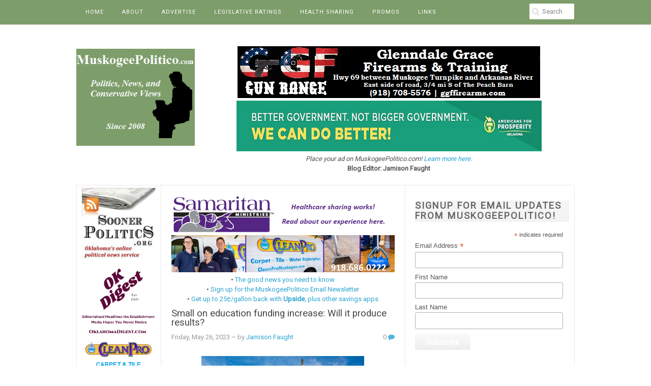

--- FILE ---
content_type: text/html; charset=utf-8
request_url: https://www.google.com/recaptcha/api2/aframe
body_size: 265
content:
<!DOCTYPE HTML><html><head><meta http-equiv="content-type" content="text/html; charset=UTF-8"></head><body><script nonce="QBRdhz8va5cnoIe-JMk6oQ">/** Anti-fraud and anti-abuse applications only. See google.com/recaptcha */ try{var clients={'sodar':'https://pagead2.googlesyndication.com/pagead/sodar?'};window.addEventListener("message",function(a){try{if(a.source===window.parent){var b=JSON.parse(a.data);var c=clients[b['id']];if(c){var d=document.createElement('img');d.src=c+b['params']+'&rc='+(localStorage.getItem("rc::a")?sessionStorage.getItem("rc::b"):"");window.document.body.appendChild(d);sessionStorage.setItem("rc::e",parseInt(sessionStorage.getItem("rc::e")||0)+1);localStorage.setItem("rc::h",'1769751979376');}}}catch(b){}});window.parent.postMessage("_grecaptcha_ready", "*");}catch(b){}</script></body></html>